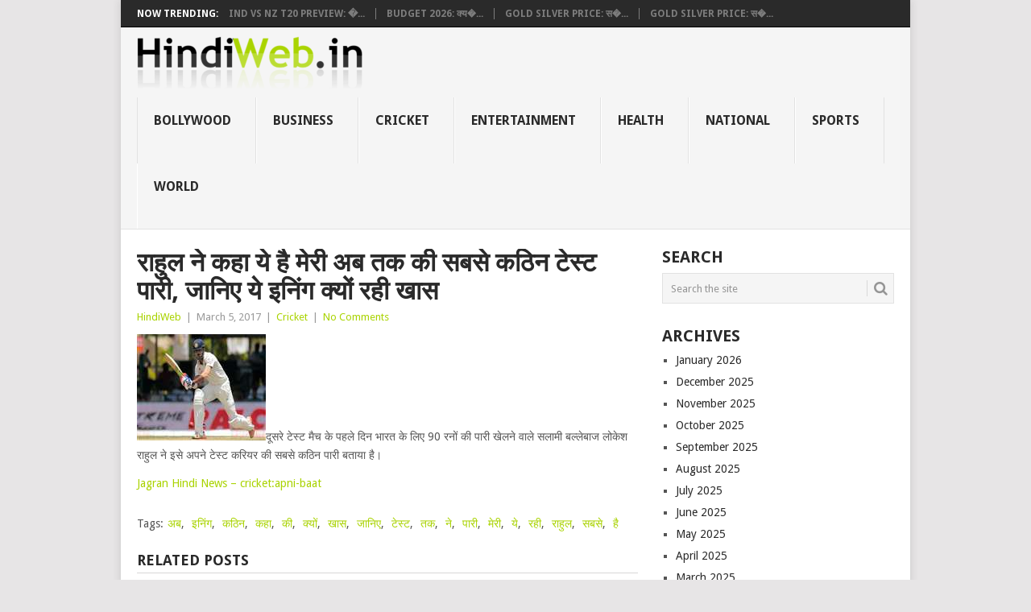

--- FILE ---
content_type: text/html; charset=UTF-8
request_url: http://hindiweb.in/%E0%A4%B0%E0%A4%BE%E0%A4%B9%E0%A5%81%E0%A4%B2-%E0%A4%A8%E0%A5%87-%E0%A4%95%E0%A4%B9%E0%A4%BE-%E0%A4%AF%E0%A5%87-%E0%A4%B9%E0%A5%88-%E0%A4%AE%E0%A5%87%E0%A4%B0%E0%A5%80-%E0%A4%85%E0%A4%AC-%E0%A4%A4/
body_size: 9382
content:
<!DOCTYPE html>
<html lang="en-US" prefix="og: http://ogp.me/ns# fb: http://ogp.me/ns/fb# article: http://ogp.me/ns/article#">
<head>
<meta charset="UTF-8">
<meta name="viewport" content="width=device-width, initial-scale=1">
<link rel="profile" href="http://gmpg.org/xfn/11">
<link rel="pingback" href="http://hindiweb.in/xmlrpc.php">
<title>राहुल ने कहा ये है मेरी अब तक की सबसे कठिन टेस्ट पारी, जानिए ये इनिंग क्यों रही खास | HindiWeb.in</title>

<!-- SEO Ultimate (http://www.seodesignsolutions.com/wordpress-seo/) -->
	<meta property="og:type" content="article" />
	<meta property="og:title" content="राहुल ने कहा ये है मेरी अब तक की सबसे कठिन टेस्ट पारी, जानिए ये इनिंग क्यों रही खास" />
	<meta property="og:url" content="http://hindiweb.in/%e0%a4%b0%e0%a4%be%e0%a4%b9%e0%a5%81%e0%a4%b2-%e0%a4%a8%e0%a5%87-%e0%a4%95%e0%a4%b9%e0%a4%be-%e0%a4%af%e0%a5%87-%e0%a4%b9%e0%a5%88-%e0%a4%ae%e0%a5%87%e0%a4%b0%e0%a5%80-%e0%a4%85%e0%a4%ac-%e0%a4%a4/" />
	<meta property="article:published_time" content="2017-03-05" />
	<meta property="article:modified_time" content="2017-03-05" />
	<meta property="article:author" content="http://hindiweb.in/author/adminnews/" />
	<meta property="article:section" content="Cricket" />
	<meta property="article:tag" content="अब" />
	<meta property="article:tag" content="इनिंग" />
	<meta property="article:tag" content="कठिन" />
	<meta property="article:tag" content="कहा" />
	<meta property="article:tag" content="की" />
	<meta property="article:tag" content="क्यों" />
	<meta property="article:tag" content="खास" />
	<meta property="article:tag" content="जानिए" />
	<meta property="article:tag" content="टेस्ट" />
	<meta property="article:tag" content="तक" />
	<meta property="article:tag" content="ने" />
	<meta property="article:tag" content="पारी" />
	<meta property="article:tag" content="मेरी" />
	<meta property="article:tag" content="ये" />
	<meta property="article:tag" content="रही" />
	<meta property="article:tag" content="राहुल" />
	<meta property="article:tag" content="सबसे" />
	<meta property="article:tag" content="है" />
	<meta property="og:site_name" content="HindiWeb.in" />
	<meta name="twitter:card" content="summary" />
<!-- /SEO Ultimate -->

<link rel='dns-prefetch' href='//fonts.googleapis.com' />
<link rel='dns-prefetch' href='//s.w.org' />
<link rel="alternate" type="application/rss+xml" title="HindiWeb.in &raquo; Feed" href="http://hindiweb.in/feed/" />
<link rel="alternate" type="application/rss+xml" title="HindiWeb.in &raquo; Comments Feed" href="http://hindiweb.in/comments/feed/" />
		<script type="text/javascript">
			window._wpemojiSettings = {"baseUrl":"https:\/\/s.w.org\/images\/core\/emoji\/11\/72x72\/","ext":".png","svgUrl":"https:\/\/s.w.org\/images\/core\/emoji\/11\/svg\/","svgExt":".svg","source":{"concatemoji":"http:\/\/hindiweb.in\/wp-includes\/js\/wp-emoji-release.min.js"}};
			!function(e,a,t){var n,r,o,i=a.createElement("canvas"),p=i.getContext&&i.getContext("2d");function s(e,t){var a=String.fromCharCode;p.clearRect(0,0,i.width,i.height),p.fillText(a.apply(this,e),0,0);e=i.toDataURL();return p.clearRect(0,0,i.width,i.height),p.fillText(a.apply(this,t),0,0),e===i.toDataURL()}function c(e){var t=a.createElement("script");t.src=e,t.defer=t.type="text/javascript",a.getElementsByTagName("head")[0].appendChild(t)}for(o=Array("flag","emoji"),t.supports={everything:!0,everythingExceptFlag:!0},r=0;r<o.length;r++)t.supports[o[r]]=function(e){if(!p||!p.fillText)return!1;switch(p.textBaseline="top",p.font="600 32px Arial",e){case"flag":return s([55356,56826,55356,56819],[55356,56826,8203,55356,56819])?!1:!s([55356,57332,56128,56423,56128,56418,56128,56421,56128,56430,56128,56423,56128,56447],[55356,57332,8203,56128,56423,8203,56128,56418,8203,56128,56421,8203,56128,56430,8203,56128,56423,8203,56128,56447]);case"emoji":return!s([55358,56760,9792,65039],[55358,56760,8203,9792,65039])}return!1}(o[r]),t.supports.everything=t.supports.everything&&t.supports[o[r]],"flag"!==o[r]&&(t.supports.everythingExceptFlag=t.supports.everythingExceptFlag&&t.supports[o[r]]);t.supports.everythingExceptFlag=t.supports.everythingExceptFlag&&!t.supports.flag,t.DOMReady=!1,t.readyCallback=function(){t.DOMReady=!0},t.supports.everything||(n=function(){t.readyCallback()},a.addEventListener?(a.addEventListener("DOMContentLoaded",n,!1),e.addEventListener("load",n,!1)):(e.attachEvent("onload",n),a.attachEvent("onreadystatechange",function(){"complete"===a.readyState&&t.readyCallback()})),(n=t.source||{}).concatemoji?c(n.concatemoji):n.wpemoji&&n.twemoji&&(c(n.twemoji),c(n.wpemoji)))}(window,document,window._wpemojiSettings);
		</script>
		<style type="text/css">
img.wp-smiley,
img.emoji {
	display: inline !important;
	border: none !important;
	box-shadow: none !important;
	height: 1em !important;
	width: 1em !important;
	margin: 0 .07em !important;
	vertical-align: -0.1em !important;
	background: none !important;
	padding: 0 !important;
}
</style>
<link rel='stylesheet' id='imagefetcher-welcome-css'  href='http://hindiweb.in/wp-content/plugins/jaw-imagefetcher//assets/css/welcome.css' type='text/css' media='all' />
<link rel='stylesheet' id='dashicons-css'  href='http://hindiweb.in/wp-includes/css/dashicons.min.css' type='text/css' media='all' />
<link rel='stylesheet' id='wunderground-css'  href='http://hindiweb.in/wp-content/plugins/wunderground/assets/css/wunderground.css' type='text/css' media='all' />
<link rel='stylesheet' id='point-style-css'  href='http://hindiweb.in/wp-content/themes/point/style.css' type='text/css' media='all' />
<style id='point-style-inline-css' type='text/css'>

		a:hover, .menu .current-menu-item > a, .menu .current-menu-item, .current-menu-ancestor > a.sf-with-ul, .current-menu-ancestor, footer .textwidget a, .single_post a:not(.wp-block-button__link), #commentform a, .copyrights a:hover, a, footer .widget li a:hover, .menu > li:hover > a, .single_post .post-info a, .post-info a, .readMore a, .reply a, .fn a, .carousel a:hover, .single_post .related-posts a:hover, .sidebar.c-4-12 .textwidget a, footer .textwidget a, .sidebar.c-4-12 a:hover, .title a:hover, .trending-articles li a:hover { color: #a9d300; }
		.review-result, .review-total-only { color: #a9d300!important; }
		.nav-previous a, .nav-next a, .sub-menu, #commentform input#submit, .tagcloud a, #tabber ul.tabs li a.selected, .featured-cat, .mts-subscribe input[type='submit'], .pagination a, .widget .wpt_widget_content #tags-tab-content ul li a, .latestPost-review-wrapper, .pagination .dots, .primary-navigation #wpmm-megamenu .wpmm-posts .wpmm-pagination a, #wpmm-megamenu .review-total-only, body .latestPost-review-wrapper, .review-type-circle.wp-review-show-total { background: #a9d300; color: #fff; } .header-button { background: #38B7EE; } #logo a { color: ##555; }
		
		
</style>
<link rel='stylesheet' id='theme-slug-fonts-css'  href='//fonts.googleapis.com/css?family=Droid+Sans%3A400%2C700&#038;subset=latin-ext' type='text/css' media='all' />
<link rel='stylesheet' id='wp_review-style-css'  href='http://hindiweb.in/wp-content/plugins/wp-review/public/css/wp-review.css' type='text/css' media='all' />
<script type='text/javascript' src='http://hindiweb.in/wp-includes/js/jquery/jquery.js'></script>
<script type='text/javascript' src='http://hindiweb.in/wp-includes/js/jquery/jquery-migrate.min.js'></script>
<script type='text/javascript' src='http://hindiweb.in/wp-includes/js/jquery/ui/core.min.js'></script>
<script type='text/javascript' src='http://hindiweb.in/wp-includes/js/jquery/ui/widget.min.js'></script>
<script type='text/javascript' src='http://hindiweb.in/wp-includes/js/jquery/ui/position.min.js'></script>
<script type='text/javascript' src='http://hindiweb.in/wp-includes/js/jquery/ui/menu.min.js'></script>
<script type='text/javascript' src='http://hindiweb.in/wp-includes/js/wp-a11y.min.js'></script>
<script type='text/javascript'>
/* <![CDATA[ */
var uiAutocompleteL10n = {"noResults":"No results found.","oneResult":"1 result found. Use up and down arrow keys to navigate.","manyResults":"%d results found. Use up and down arrow keys to navigate.","itemSelected":"Item selected."};
/* ]]> */
</script>
<script type='text/javascript' src='http://hindiweb.in/wp-includes/js/jquery/ui/autocomplete.min.js'></script>
<script type='text/javascript'>
/* <![CDATA[ */
var WuWidget = {"apiKey":"3ffab52910ec1a0e","_wpnonce":"67f44607cf","ajaxurl":"http:\/\/hindiweb.in\/wp-admin\/admin-ajax.php","is_admin":"","subdomain":"www"};
var WuWidget = {"apiKey":"3ffab52910ec1a0e","_wpnonce":"67f44607cf","ajaxurl":"http:\/\/hindiweb.in\/wp-admin\/admin-ajax.php","is_admin":"","subdomain":"www"};
/* ]]> */
</script>
<script type='text/javascript' src='http://hindiweb.in/wp-content/plugins/wunderground/assets/js/widget.min.js'></script>
<script type='text/javascript' src='http://hindiweb.in/wp-content/themes/point/js/customscripts.js'></script>
<link rel='https://api.w.org/' href='http://hindiweb.in/wp-json/' />
<link rel="EditURI" type="application/rsd+xml" title="RSD" href="http://hindiweb.in/xmlrpc.php?rsd" />
<link rel="wlwmanifest" type="application/wlwmanifest+xml" href="http://hindiweb.in/wp-includes/wlwmanifest.xml" /> 
<link rel='prev' title='कंसास के गवर्नर ने श्रीनिवास की मौत पर जताया दुख, भारतीय समुदाय को बताया अहम' href='http://hindiweb.in/%e0%a4%95%e0%a4%82%e0%a4%b8%e0%a4%be%e0%a4%b8-%e0%a4%95%e0%a5%87-%e0%a4%97%e0%a4%b5%e0%a4%b0%e0%a5%8d%e0%a4%a8%e0%a4%b0-%e0%a4%a8%e0%a5%87-%e0%a4%b6%e0%a5%8d%e0%a4%b0%e0%a5%80%e0%a4%a8%e0%a4%bf/' />
<link rel='next' title='बॉडीगार्ड से हेरा फेरी तक, साउथ की इन फिल्मों का रीमेक हैं ये बॉलीवुड मूवीज' href='http://hindiweb.in/%e0%a4%ac%e0%a5%89%e0%a4%a1%e0%a5%80%e0%a4%97%e0%a4%be%e0%a4%b0%e0%a5%8d%e0%a4%a1-%e0%a4%b8%e0%a5%87-%e0%a4%b9%e0%a5%87%e0%a4%b0%e0%a4%be-%e0%a4%ab%e0%a5%87%e0%a4%b0%e0%a5%80-%e0%a4%a4%e0%a4%95/' />
<meta name="generator" content="WordPress 4.9.28" />
<link rel="canonical" href="http://hindiweb.in/%e0%a4%b0%e0%a4%be%e0%a4%b9%e0%a5%81%e0%a4%b2-%e0%a4%a8%e0%a5%87-%e0%a4%95%e0%a4%b9%e0%a4%be-%e0%a4%af%e0%a5%87-%e0%a4%b9%e0%a5%88-%e0%a4%ae%e0%a5%87%e0%a4%b0%e0%a5%80-%e0%a4%85%e0%a4%ac-%e0%a4%a4/" />
<link rel='shortlink' href='http://hindiweb.in/?p=27312' />
<link rel="alternate" type="application/json+oembed" href="http://hindiweb.in/wp-json/oembed/1.0/embed?url=http%3A%2F%2Fhindiweb.in%2F%25e0%25a4%25b0%25e0%25a4%25be%25e0%25a4%25b9%25e0%25a5%2581%25e0%25a4%25b2-%25e0%25a4%25a8%25e0%25a5%2587-%25e0%25a4%2595%25e0%25a4%25b9%25e0%25a4%25be-%25e0%25a4%25af%25e0%25a5%2587-%25e0%25a4%25b9%25e0%25a5%2588-%25e0%25a4%25ae%25e0%25a5%2587%25e0%25a4%25b0%25e0%25a5%2580-%25e0%25a4%2585%25e0%25a4%25ac-%25e0%25a4%25a4%2F" />
<link rel="alternate" type="text/xml+oembed" href="http://hindiweb.in/wp-json/oembed/1.0/embed?url=http%3A%2F%2Fhindiweb.in%2F%25e0%25a4%25b0%25e0%25a4%25be%25e0%25a4%25b9%25e0%25a5%2581%25e0%25a4%25b2-%25e0%25a4%25a8%25e0%25a5%2587-%25e0%25a4%2595%25e0%25a4%25b9%25e0%25a4%25be-%25e0%25a4%25af%25e0%25a5%2587-%25e0%25a4%25b9%25e0%25a5%2588-%25e0%25a4%25ae%25e0%25a5%2587%25e0%25a4%25b0%25e0%25a5%2580-%25e0%25a4%2585%25e0%25a4%25ac-%25e0%25a4%25a4%2F&#038;format=xml" />
		<style type="text/css">
							.site-title a,
				.site-description {
					color: #2a2a2a;
				}
						</style>
		<style type="text/css" id="custom-background-css">
body.custom-background { background-color: ##e7e5e6; }
</style>
</head>

<body id="blog" class="post-template-default single single-post postid-27312 single-format-standard custom-background ">

<div class="main-container clear">

				<div class="trending-articles">
				<ul>
					<li class="firstlink">Now Trending:</li>
													<li class="trendingPost">
									<a href="http://hindiweb.in/ind-vs-nz-t20-preview-%e0%a4%b5%e0%a4%bf%e0%a4%b6%e0%a5%8d%e0%a4%b5-%e0%a4%95%e0%a4%aa-%e0%a4%b8%e0%a5%87-%e0%a4%aa%e0%a4%b9%e0%a4%b2%e0%a5%87-%e0%a4%85%e0%a4%82%e0%a4%a4%e0%a4%bf%e0%a4%ae-%e0%a4%af/" title="IND vs NZ T20 Preview: विश्व कप से पहले अंतिम योजनाओं को परखेगी भारतीय टीम, न्यूजीलैंड के साथ पांचवां टी20 आज" rel="bookmark">IND vs NZ T20 Preview: �...</a>
								</li>
																<li class="trendingPost">
									<a href="http://hindiweb.in/budget-2026-%e0%a4%95%e0%a5%8d%e0%a4%af%e0%a5%8b%e0%a4%82-%e0%a4%96%e0%a4%a4%e0%a5%8d%e0%a4%ae-%e0%a4%95%e0%a5%80-%e0%a4%97%e0%a4%88-%e0%a4%b0%e0%a5%87%e0%a4%b2-%e0%a4%ac%e0%a4%9c%e0%a4%9f-%e0%a4%85/" title="Budget 2026: क्यों खत्म की गई रेल बजट अलग से पेश करने की 92 साल पुरानी परंपरा? कभी आम बजट से अधिक था राजस्व" rel="bookmark">Budget 2026: क्य�...</a>
								</li>
																<li class="trendingPost">
									<a href="http://hindiweb.in/gold-silver-price-%e0%a4%b8%e0%a4%b0%e0%a5%8d%e0%a4%b0%e0%a4%be%e0%a4%ab%e0%a4%be-%e0%a4%ac%e0%a4%be%e0%a4%9c%e0%a4%be%e0%a4%b0-%e0%a4%ae%e0%a5%87%e0%a4%82-%e0%a4%b9%e0%a4%be%e0%a4%b9%e0%a4%be/" title="Gold Silver Price: सर्राफा बाजार में हाहाकार; चांदी एक दिन में ही ₹1 लाख गिरी, सोना ₹33000 रुपये कमजोर हुआ" rel="bookmark">Gold Silver Price: स�...</a>
								</li>
																<li class="trendingPost">
									<a href="http://hindiweb.in/gold-silver-price-%e0%a4%b8%e0%a4%b0%e0%a5%8d%e0%a4%b0%e0%a4%be%e0%a4%ab%e0%a4%be-%e0%a4%ac%e0%a4%be%e0%a4%9c%e0%a4%be%e0%a4%b0-%e0%a4%ae%e0%a5%87%e0%a4%82-%e0%a4%b9%e0%a4%be%e0%a4%b9%e0%a4%be/" title="Gold Silver Price: सर्राफा बाजार में हाहाकार; चांदी एक दिन में ही ₹1 लाख गिरी, सोना ₹33000 रुपये कमजोर हुआ" rel="bookmark">Gold Silver Price: स�...</a>
								</li>
												</ul>
			</div>
					<header id="masthead" class="site-header" role="banner">
			<div class="site-branding">
															<h2 id="logo" class="image-logo" itemprop="headline">
							<a href="http://hindiweb.in"><img src="http://hindiweb.in/wp-content/uploads/2015/01/Hindi-Web-India-Logo.png" alt="HindiWeb.in"></a>
						</h2><!-- END #logo -->
									
				<a href="#" id="pull" class="toggle-mobile-menu">Menu</a>
				<div class="primary-navigation">
					<nav id="navigation" class="mobile-menu-wrapper" role="navigation">
													<ul class="menu clearfix">
									<li class="cat-item cat-item-8"><a href="http://hindiweb.in/bollywood/" >Bollywood</a>
</li>
	<li class="cat-item cat-item-4"><a href="http://hindiweb.in/business/" >Business</a>
</li>
	<li class="cat-item cat-item-7"><a href="http://hindiweb.in/cricket/" >Cricket</a>
</li>
	<li class="cat-item cat-item-6"><a href="http://hindiweb.in/entertainment/" >Entertainment</a>
</li>
	<li class="cat-item cat-item-4435"><a href="http://hindiweb.in/health/" >Health</a>
</li>
	<li class="cat-item cat-item-3"><a href="http://hindiweb.in/national/" >National</a>
</li>
	<li class="cat-item cat-item-5"><a href="http://hindiweb.in/sports/" >Sports</a>
</li>
	<li class="cat-item cat-item-2"><a href="http://hindiweb.in/world/" >World</a>
</li>
							</ul>
											</nav><!-- #navigation -->
				</div><!-- .primary-navigation -->
			</div><!-- .site-branding -->
		</header><!-- #masthead -->

		<div id="page" class="single clear">
	<div class="content">
		<!-- Start Article -->
		<article class="article">
							<div id="post-27312" class="post post-27312 type-post status-publish format-standard hentry category-cricket tag-595 tag-25187 tag-12667 tag-1379 tag-430 tag-1652 tag-1537 tag-511 tag-558 tag-549 tag-465 tag-1408 tag-2484 tag-704 tag-798 tag-3459 tag-1143 tag-426">
					<div class="single_post">
													<header>
																	<h1 class="title single-title">राहुल ने कहा ये है मेरी अब तक की सबसे कठिन टेस्ट पारी, जानिए ये इनिंग क्यों रही खास</h1>
																									<div class="post-info"><span class="theauthor"><a href="http://hindiweb.in/author/adminnews/" title="Posts by HindiWeb" rel="author">HindiWeb</a></span> | <span class="thetime">March 5, 2017</span> | <span class="thecategory"><a href="http://hindiweb.in/cricket/" rel="category tag">Cricket</a></span> | <span class="thecomment"><a href="http://hindiweb.in/%e0%a4%b0%e0%a4%be%e0%a4%b9%e0%a5%81%e0%a4%b2-%e0%a4%a8%e0%a5%87-%e0%a4%95%e0%a4%b9%e0%a4%be-%e0%a4%af%e0%a5%87-%e0%a4%b9%e0%a5%88-%e0%a4%ae%e0%a5%87%e0%a4%b0%e0%a5%80-%e0%a4%85%e0%a4%ac-%e0%a4%a4/#respond">No Comments</a></span></div>
															</header>
												<!-- Start Content -->
						<div class="post-single-content box mark-links">
							<p><img src=http://images.jagran.com/images/05_03_2017-lokesh-rahul_toughest_test_inning_banglore_australia_test_s.jpg>दूसरे टेस्ट मैच के पहले दिन भारत के लिए 90 रनों की पारी खेलने वाले सलामी बल्लेबाज लोकेश राहुल ने इसे अपने टेस्ट करियर की सबसे कठिन पारी बताया है।</p>
<p><a target="_blank" rel="nofollow" href="http://www.jagran.com/cricket/apni-baat-lokesh-rahul-said-banglurus-first-inning-is-the-toughest-inning-of-his-carrier-against-australia-15633662.html">Jagran Hindi News &#8211; cricket:apni-baat</a></p>

<script type="text/javascript">
jQuery(document).ready(function($) {
	$.post('http://hindiweb.in/wp-admin/admin-ajax.php', {action: 'wpt_view_count', id: '27312'});
});
</script>								<!-- Start Tags -->
								<div class="tags"><span class="tagtext">Tags:</span><a href="http://hindiweb.in/tag/%e0%a4%85%e0%a4%ac/" rel="tag">अब</a>, <a href="http://hindiweb.in/tag/%e0%a4%87%e0%a4%a8%e0%a4%bf%e0%a4%82%e0%a4%97/" rel="tag">इनिंग</a>, <a href="http://hindiweb.in/tag/%e0%a4%95%e0%a4%a0%e0%a4%bf%e0%a4%a8/" rel="tag">कठिन</a>, <a href="http://hindiweb.in/tag/%e0%a4%95%e0%a4%b9%e0%a4%be/" rel="tag">कहा</a>, <a href="http://hindiweb.in/tag/%e0%a4%95%e0%a5%80/" rel="tag">की</a>, <a href="http://hindiweb.in/tag/%e0%a4%95%e0%a5%8d%e0%a4%af%e0%a5%8b%e0%a4%82/" rel="tag">क्यों</a>, <a href="http://hindiweb.in/tag/%e0%a4%96%e0%a4%be%e0%a4%b8/" rel="tag">खास</a>, <a href="http://hindiweb.in/tag/%e0%a4%9c%e0%a4%be%e0%a4%a8%e0%a4%bf%e0%a4%8f/" rel="tag">जानिए</a>, <a href="http://hindiweb.in/tag/%e0%a4%9f%e0%a5%87%e0%a4%b8%e0%a5%8d%e0%a4%9f/" rel="tag">टेस्ट</a>, <a href="http://hindiweb.in/tag/%e0%a4%a4%e0%a4%95/" rel="tag">तक</a>, <a href="http://hindiweb.in/tag/%e0%a4%a8%e0%a5%87/" rel="tag">ने</a>, <a href="http://hindiweb.in/tag/%e0%a4%aa%e0%a4%be%e0%a4%b0%e0%a5%80/" rel="tag">पारी</a>, <a href="http://hindiweb.in/tag/%e0%a4%ae%e0%a5%87%e0%a4%b0%e0%a5%80/" rel="tag">मेरी</a>, <a href="http://hindiweb.in/tag/%e0%a4%af%e0%a5%87/" rel="tag">ये</a>, <a href="http://hindiweb.in/tag/%e0%a4%b0%e0%a4%b9%e0%a5%80/" rel="tag">रही</a>, <a href="http://hindiweb.in/tag/%e0%a4%b0%e0%a4%be%e0%a4%b9%e0%a5%81%e0%a4%b2/" rel="tag">राहुल</a>, <a href="http://hindiweb.in/tag/%e0%a4%b8%e0%a4%ac%e0%a4%b8%e0%a5%87/" rel="tag">सबसे</a>, <a href="http://hindiweb.in/tag/%e0%a4%b9%e0%a5%88/" rel="tag">है</a></div>
								<!-- End Tags -->
														</div>
						<!-- End Content -->
						<div class="related-posts"><h3>Related Posts</h3><div class="postauthor-top"><ul>											<li class=" rpexcerpt1 ">
												<a class="relatedthumb" href="http://hindiweb.in/%e0%a4%ae%e0%a4%b9%e0%a4%bf%e0%a4%b2%e0%a4%be-%e0%a4%b5%e0%a4%bf%e0%a4%b6%e0%a5%8d%e0%a4%b5-%e0%a4%95%e0%a4%aa-%e0%a4%9c%e0%a5%80%e0%a4%a4%e0%a4%be-%e0%a4%a4%e0%a5%8b-%e0%a4%ae%e0%a4%b9%e0%a4%bf/" rel="bookmark" title="महिला विश्व कप जीता तो महिला क्रिकेट में आएगी जबरदस्त क्रांति : मिताली राज">
													<span class="rthumb">
																													<img src="http://hindiweb.in/wp-content/themes/point/images/smallthumb.png" alt="महिला विश्व कप जीता तो महिला क्रिकेट में आएगी जबरदस्त क्रांति : मिताली राज" class="wp-post-image" />
																											</span>
													<span>
														महिला विश्व कप जीता तो महिला क्रिकेट में आएगी जबरदस्त क्रांति : मिताली राज													</span>
												</a>
												<div class="meta">
													<a href="http://hindiweb.in/%e0%a4%ae%e0%a4%b9%e0%a4%bf%e0%a4%b2%e0%a4%be-%e0%a4%b5%e0%a4%bf%e0%a4%b6%e0%a5%8d%e0%a4%b5-%e0%a4%95%e0%a4%aa-%e0%a4%9c%e0%a5%80%e0%a4%a4%e0%a4%be-%e0%a4%a4%e0%a5%8b-%e0%a4%ae%e0%a4%b9%e0%a4%bf/#respond" rel="nofollow">No Comments</a> | <span class="thetime">Jul 22, 2017</span>
												</div> <!--end .entry-meta-->
											</li>
																						<li class=" rpexcerpt2 last">
												<a class="relatedthumb" href="http://hindiweb.in/%e0%a4%9a%e0%a4%b2-%e0%a4%b0%e0%a4%b9%e0%a5%80-%e0%a4%a5%e0%a5%80-%e0%a4%b8%e0%a4%82%e0%a4%a8%e0%a5%8d%e0%a4%af%e0%a4%be%e0%a4%b8-%e0%a4%95%e0%a5%80-%e0%a4%ac%e0%a4%be%e0%a4%a4-%e0%a4%ae%e0%a4%bf/" rel="bookmark" title="चल रही थी संन्यास की बात, मिसबाह ने 6 गेंदों पर लगा दिए 6 छक्के">
													<span class="rthumb">
																													<img src="http://hindiweb.in/wp-content/themes/point/images/smallthumb.png" alt="चल रही थी संन्यास की बात, मिसबाह ने 6 गेंदों पर लगा दिए 6 छक्के" class="wp-post-image" />
																											</span>
													<span>
														चल रही थी संन्यास की बात, मिसबाह ने 6 गेंदों पर लगा दिए 6 छक्के													</span>
												</a>
												<div class="meta">
													<a href="http://hindiweb.in/%e0%a4%9a%e0%a4%b2-%e0%a4%b0%e0%a4%b9%e0%a5%80-%e0%a4%a5%e0%a5%80-%e0%a4%b8%e0%a4%82%e0%a4%a8%e0%a5%8d%e0%a4%af%e0%a4%be%e0%a4%b8-%e0%a4%95%e0%a5%80-%e0%a4%ac%e0%a4%be%e0%a4%a4-%e0%a4%ae%e0%a4%bf/#respond" rel="nofollow">No Comments</a> | <span class="thetime">Mar 9, 2017</span>
												</div> <!--end .entry-meta-->
											</li>
																						<li class=" rpexcerpt3 ">
												<a class="relatedthumb" href="http://hindiweb.in/%e0%a4%95%e0%a5%87%e0%a4%8f%e0%a4%b2-%e0%a4%b0%e0%a4%be%e0%a4%b9%e0%a5%81%e0%a4%b2-%e0%a4%a8%e0%a5%87-%e0%a4%b2%e0%a4%bf%e0%a4%af%e0%a4%be-%e0%a4%89%e0%a4%b8-%e0%a4%ad%e0%a4%be%e0%a4%b0%e0%a4%a4/" rel="bookmark" title="केएल राहुल ने लिया उस भारतीय का नाम जो तोड़ सकता है युवराज सिंह का रिकॉर्ड">
													<span class="rthumb">
																													<img src="http://hindiweb.in/wp-content/themes/point/images/smallthumb.png" alt="केएल राहुल ने लिया उस भारतीय का नाम जो तोड़ सकता है युवराज सिंह का रिकॉर्ड" class="wp-post-image" />
																											</span>
													<span>
														केएल राहुल ने लिया उस भारतीय का नाम जो तोड़ सकता है युवराज सिंह का रिकॉर्ड													</span>
												</a>
												<div class="meta">
													<a href="http://hindiweb.in/%e0%a4%95%e0%a5%87%e0%a4%8f%e0%a4%b2-%e0%a4%b0%e0%a4%be%e0%a4%b9%e0%a5%81%e0%a4%b2-%e0%a4%a8%e0%a5%87-%e0%a4%b2%e0%a4%bf%e0%a4%af%e0%a4%be-%e0%a4%89%e0%a4%b8-%e0%a4%ad%e0%a4%be%e0%a4%b0%e0%a4%a4/#respond" rel="nofollow">No Comments</a> | <span class="thetime">May 11, 2020</span>
												</div> <!--end .entry-meta-->
											</li>
																						<li class="last rpexcerpt4 last">
												<a class="relatedthumb" href="http://hindiweb.in/%e0%a4%a8%e0%a5%8d%e0%a4%af%e0%a5%82%e0%a4%9c%e0%a5%80%e0%a4%b2%e0%a5%88%e0%a4%82%e0%a4%a1-%e0%a4%95%e0%a5%87-%e0%a4%95%e0%a4%aa%e0%a5%8d%e0%a4%a4%e0%a4%be%e0%a4%a8-%e0%a4%ac%e0%a5%8b%e0%a4%b2/" rel="bookmark" title="न्यूजीलैंड के कप्तान बोले, सारी जानकारी लेने के बाद ही तय करूंगा IPL में खेलना है या नहीं">
													<span class="rthumb">
																													<img src="http://hindiweb.in/wp-content/themes/point/images/smallthumb.png" alt="न्यूजीलैंड के कप्तान बोले, सारी जानकारी लेने के बाद ही तय करूंगा IPL में खेलना है या नहीं" class="wp-post-image" />
																											</span>
													<span>
														न्यूजीलैंड के कप्तान बोले, सारी जानकारी लेने के बाद ही तय करूंगा IPL में खेलना है या नहीं													</span>
												</a>
												<div class="meta">
													<a href="http://hindiweb.in/%e0%a4%a8%e0%a5%8d%e0%a4%af%e0%a5%82%e0%a4%9c%e0%a5%80%e0%a4%b2%e0%a5%88%e0%a4%82%e0%a4%a1-%e0%a4%95%e0%a5%87-%e0%a4%95%e0%a4%aa%e0%a5%8d%e0%a4%a4%e0%a4%be%e0%a4%a8-%e0%a4%ac%e0%a5%8b%e0%a4%b2/#respond" rel="nofollow">No Comments</a> | <span class="thetime">Jul 22, 2020</span>
												</div> <!--end .entry-meta-->
											</li>
											</ul></div></div>					</div>
				</div>
				
<!-- You can start editing here. -->
				</article>
		
	<aside class="sidebar c-4-12">
		<div id="sidebars" class="sidebar">
			<div class="sidebar_list">
									<div id="sidebar-search" class="widget">
						<h3>Search</h3>
						<div class="widget-wrap">
							<form method="get" id="searchform" class="search-form" action="http://hindiweb.in" _lpchecked="1">
	<fieldset>
		<input type="text" name="s" id="s" value="Search the site" onblur="if (this.value == '') {this.value = 'Search the site';}" onfocus="if (this.value == 'Search the site') {this.value = '';}" >
		<button id="search-image" class="sbutton" type="submit" value="">
			<i class="point-icon icon-search"></i>
		</button>
	</fieldset>
</form>
						</div>
					</div>
					<div id="sidebar-archives" class="widget">
						<h3>Archives</h3>
						<div class="widget-wrap">
							<ul>
									<li><a href='http://hindiweb.in/2026/01/'>January 2026</a></li>
	<li><a href='http://hindiweb.in/2025/12/'>December 2025</a></li>
	<li><a href='http://hindiweb.in/2025/11/'>November 2025</a></li>
	<li><a href='http://hindiweb.in/2025/10/'>October 2025</a></li>
	<li><a href='http://hindiweb.in/2025/09/'>September 2025</a></li>
	<li><a href='http://hindiweb.in/2025/08/'>August 2025</a></li>
	<li><a href='http://hindiweb.in/2025/07/'>July 2025</a></li>
	<li><a href='http://hindiweb.in/2025/06/'>June 2025</a></li>
	<li><a href='http://hindiweb.in/2025/05/'>May 2025</a></li>
	<li><a href='http://hindiweb.in/2025/04/'>April 2025</a></li>
	<li><a href='http://hindiweb.in/2025/03/'>March 2025</a></li>
	<li><a href='http://hindiweb.in/2025/02/'>February 2025</a></li>
	<li><a href='http://hindiweb.in/2025/01/'>January 2025</a></li>
	<li><a href='http://hindiweb.in/2024/12/'>December 2024</a></li>
	<li><a href='http://hindiweb.in/2024/11/'>November 2024</a></li>
	<li><a href='http://hindiweb.in/2024/10/'>October 2024</a></li>
	<li><a href='http://hindiweb.in/2024/09/'>September 2024</a></li>
	<li><a href='http://hindiweb.in/2024/08/'>August 2024</a></li>
	<li><a href='http://hindiweb.in/2024/07/'>July 2024</a></li>
	<li><a href='http://hindiweb.in/2024/06/'>June 2024</a></li>
	<li><a href='http://hindiweb.in/2024/05/'>May 2024</a></li>
	<li><a href='http://hindiweb.in/2024/04/'>April 2024</a></li>
	<li><a href='http://hindiweb.in/2024/03/'>March 2024</a></li>
	<li><a href='http://hindiweb.in/2024/02/'>February 2024</a></li>
	<li><a href='http://hindiweb.in/2024/01/'>January 2024</a></li>
	<li><a href='http://hindiweb.in/2023/12/'>December 2023</a></li>
	<li><a href='http://hindiweb.in/2023/11/'>November 2023</a></li>
	<li><a href='http://hindiweb.in/2023/10/'>October 2023</a></li>
	<li><a href='http://hindiweb.in/2023/09/'>September 2023</a></li>
	<li><a href='http://hindiweb.in/2023/08/'>August 2023</a></li>
	<li><a href='http://hindiweb.in/2023/07/'>July 2023</a></li>
	<li><a href='http://hindiweb.in/2023/06/'>June 2023</a></li>
	<li><a href='http://hindiweb.in/2023/05/'>May 2023</a></li>
	<li><a href='http://hindiweb.in/2023/04/'>April 2023</a></li>
	<li><a href='http://hindiweb.in/2023/03/'>March 2023</a></li>
	<li><a href='http://hindiweb.in/2023/02/'>February 2023</a></li>
	<li><a href='http://hindiweb.in/2023/01/'>January 2023</a></li>
	<li><a href='http://hindiweb.in/2022/12/'>December 2022</a></li>
	<li><a href='http://hindiweb.in/2022/11/'>November 2022</a></li>
	<li><a href='http://hindiweb.in/2022/10/'>October 2022</a></li>
	<li><a href='http://hindiweb.in/2022/09/'>September 2022</a></li>
	<li><a href='http://hindiweb.in/2022/08/'>August 2022</a></li>
	<li><a href='http://hindiweb.in/2022/07/'>July 2022</a></li>
	<li><a href='http://hindiweb.in/2022/06/'>June 2022</a></li>
	<li><a href='http://hindiweb.in/2022/05/'>May 2022</a></li>
	<li><a href='http://hindiweb.in/2022/04/'>April 2022</a></li>
	<li><a href='http://hindiweb.in/2022/03/'>March 2022</a></li>
	<li><a href='http://hindiweb.in/2022/02/'>February 2022</a></li>
	<li><a href='http://hindiweb.in/2022/01/'>January 2022</a></li>
	<li><a href='http://hindiweb.in/2021/12/'>December 2021</a></li>
	<li><a href='http://hindiweb.in/2021/11/'>November 2021</a></li>
	<li><a href='http://hindiweb.in/2021/10/'>October 2021</a></li>
	<li><a href='http://hindiweb.in/2021/09/'>September 2021</a></li>
	<li><a href='http://hindiweb.in/2021/08/'>August 2021</a></li>
	<li><a href='http://hindiweb.in/2021/07/'>July 2021</a></li>
	<li><a href='http://hindiweb.in/2021/06/'>June 2021</a></li>
	<li><a href='http://hindiweb.in/2021/05/'>May 2021</a></li>
	<li><a href='http://hindiweb.in/2021/04/'>April 2021</a></li>
	<li><a href='http://hindiweb.in/2021/03/'>March 2021</a></li>
	<li><a href='http://hindiweb.in/2021/02/'>February 2021</a></li>
	<li><a href='http://hindiweb.in/2021/01/'>January 2021</a></li>
	<li><a href='http://hindiweb.in/2020/12/'>December 2020</a></li>
	<li><a href='http://hindiweb.in/2020/11/'>November 2020</a></li>
	<li><a href='http://hindiweb.in/2020/10/'>October 2020</a></li>
	<li><a href='http://hindiweb.in/2020/09/'>September 2020</a></li>
	<li><a href='http://hindiweb.in/2020/08/'>August 2020</a></li>
	<li><a href='http://hindiweb.in/2020/07/'>July 2020</a></li>
	<li><a href='http://hindiweb.in/2020/06/'>June 2020</a></li>
	<li><a href='http://hindiweb.in/2020/05/'>May 2020</a></li>
	<li><a href='http://hindiweb.in/2020/04/'>April 2020</a></li>
	<li><a href='http://hindiweb.in/2020/03/'>March 2020</a></li>
	<li><a href='http://hindiweb.in/2020/02/'>February 2020</a></li>
	<li><a href='http://hindiweb.in/2020/01/'>January 2020</a></li>
	<li><a href='http://hindiweb.in/2019/12/'>December 2019</a></li>
	<li><a href='http://hindiweb.in/2019/11/'>November 2019</a></li>
	<li><a href='http://hindiweb.in/2019/10/'>October 2019</a></li>
	<li><a href='http://hindiweb.in/2019/09/'>September 2019</a></li>
	<li><a href='http://hindiweb.in/2019/08/'>August 2019</a></li>
	<li><a href='http://hindiweb.in/2019/07/'>July 2019</a></li>
	<li><a href='http://hindiweb.in/2019/06/'>June 2019</a></li>
	<li><a href='http://hindiweb.in/2019/05/'>May 2019</a></li>
	<li><a href='http://hindiweb.in/2019/04/'>April 2019</a></li>
	<li><a href='http://hindiweb.in/2019/03/'>March 2019</a></li>
	<li><a href='http://hindiweb.in/2019/02/'>February 2019</a></li>
	<li><a href='http://hindiweb.in/2019/01/'>January 2019</a></li>
	<li><a href='http://hindiweb.in/2018/12/'>December 2018</a></li>
	<li><a href='http://hindiweb.in/2018/11/'>November 2018</a></li>
	<li><a href='http://hindiweb.in/2018/10/'>October 2018</a></li>
	<li><a href='http://hindiweb.in/2018/09/'>September 2018</a></li>
	<li><a href='http://hindiweb.in/2018/08/'>August 2018</a></li>
	<li><a href='http://hindiweb.in/2018/07/'>July 2018</a></li>
	<li><a href='http://hindiweb.in/2018/06/'>June 2018</a></li>
	<li><a href='http://hindiweb.in/2018/05/'>May 2018</a></li>
	<li><a href='http://hindiweb.in/2018/04/'>April 2018</a></li>
	<li><a href='http://hindiweb.in/2018/03/'>March 2018</a></li>
	<li><a href='http://hindiweb.in/2018/02/'>February 2018</a></li>
	<li><a href='http://hindiweb.in/2018/01/'>January 2018</a></li>
	<li><a href='http://hindiweb.in/2017/12/'>December 2017</a></li>
	<li><a href='http://hindiweb.in/2017/11/'>November 2017</a></li>
	<li><a href='http://hindiweb.in/2017/10/'>October 2017</a></li>
	<li><a href='http://hindiweb.in/2017/09/'>September 2017</a></li>
	<li><a href='http://hindiweb.in/2017/08/'>August 2017</a></li>
	<li><a href='http://hindiweb.in/2017/07/'>July 2017</a></li>
	<li><a href='http://hindiweb.in/2017/06/'>June 2017</a></li>
	<li><a href='http://hindiweb.in/2017/05/'>May 2017</a></li>
	<li><a href='http://hindiweb.in/2017/04/'>April 2017</a></li>
	<li><a href='http://hindiweb.in/2017/03/'>March 2017</a></li>
	<li><a href='http://hindiweb.in/2017/02/'>February 2017</a></li>
	<li><a href='http://hindiweb.in/2017/01/'>January 2017</a></li>
	<li><a href='http://hindiweb.in/2016/12/'>December 2016</a></li>
	<li><a href='http://hindiweb.in/2016/11/'>November 2016</a></li>
	<li><a href='http://hindiweb.in/2016/10/'>October 2016</a></li>
	<li><a href='http://hindiweb.in/2016/09/'>September 2016</a></li>
	<li><a href='http://hindiweb.in/2016/08/'>August 2016</a></li>
	<li><a href='http://hindiweb.in/2016/07/'>July 2016</a></li>
	<li><a href='http://hindiweb.in/2016/06/'>June 2016</a></li>
	<li><a href='http://hindiweb.in/2016/05/'>May 2016</a></li>
	<li><a href='http://hindiweb.in/2016/04/'>April 2016</a></li>
	<li><a href='http://hindiweb.in/2016/03/'>March 2016</a></li>
	<li><a href='http://hindiweb.in/2016/02/'>February 2016</a></li>
	<li><a href='http://hindiweb.in/2016/01/'>January 2016</a></li>
	<li><a href='http://hindiweb.in/2015/12/'>December 2015</a></li>
	<li><a href='http://hindiweb.in/2015/11/'>November 2015</a></li>
	<li><a href='http://hindiweb.in/2015/10/'>October 2015</a></li>
	<li><a href='http://hindiweb.in/2015/09/'>September 2015</a></li>
	<li><a href='http://hindiweb.in/2015/08/'>August 2015</a></li>
	<li><a href='http://hindiweb.in/2015/07/'>July 2015</a></li>
	<li><a href='http://hindiweb.in/2015/06/'>June 2015</a></li>
	<li><a href='http://hindiweb.in/2015/05/'>May 2015</a></li>
	<li><a href='http://hindiweb.in/2015/04/'>April 2015</a></li>
	<li><a href='http://hindiweb.in/2015/03/'>March 2015</a></li>
	<li><a href='http://hindiweb.in/2015/02/'>February 2015</a></li>
	<li><a href='http://hindiweb.in/2015/01/'>January 2015</a></li>
							</ul>
						</div>
					</div>
					<div id="sidebar-meta" class="widget">
						<h3>Meta</h3>
						<div class="widget-wrap">
							<ul>
																<li><a href="http://hindiweb.in/wp-login.php">Log in</a></li>
															</ul>
						</div>
					</div>
							</div>
		</div><!--sidebars-->
	</aside>
		</div><!-- .content -->
</div><!-- #page -->

	<footer>
					<div class="carousel">
				<h3 class="frontTitle">
					<div class="latest">
						8					</div>
				</h3>
									<div class="excerpt">
						<a href="http://hindiweb.in/ind-vs-nz-t20-preview-%e0%a4%b5%e0%a4%bf%e0%a4%b6%e0%a5%8d%e0%a4%b5-%e0%a4%95%e0%a4%aa-%e0%a4%b8%e0%a5%87-%e0%a4%aa%e0%a4%b9%e0%a4%b2%e0%a5%87-%e0%a4%85%e0%a4%82%e0%a4%a4%e0%a4%bf%e0%a4%ae-%e0%a4%af/" title="IND vs NZ T20 Preview: विश्व कप से पहले अंतिम योजनाओं को परखेगी भारतीय टीम, न्यूजीलैंड के साथ पांचवां टी20 आज" id="footer-thumbnail">
							<div>
								<div class="hover"><i class="point-icon icon-zoom-in"></i></div>
																	<div class="featured-thumbnail">
										<img src="http://hindiweb.in/wp-content/themes/point/images/footerthumb.png" class="attachment-featured wp-post-image" alt="IND vs NZ T20 Preview: विश्व कप से पहले अंतिम योजनाओं को परखेगी भारतीय टीम, न्यूजीलैंड के साथ पांचवां टी20 आज">
									</div>
															</div>
							<p class="footer-title">
								<span class="featured-title">IND vs NZ T20 Preview: विश्व कप से पहले अंतिम योजनाओं को परखेगी भारतीय टीम, न्यूजीलैंड के साथ पांचवां टी20 आज</span>
							</p>
						</a>
					</div><!--.post excerpt-->
										<div class="excerpt">
						<a href="http://hindiweb.in/budget-2026-%e0%a4%95%e0%a5%8d%e0%a4%af%e0%a5%8b%e0%a4%82-%e0%a4%96%e0%a4%a4%e0%a5%8d%e0%a4%ae-%e0%a4%95%e0%a5%80-%e0%a4%97%e0%a4%88-%e0%a4%b0%e0%a5%87%e0%a4%b2-%e0%a4%ac%e0%a4%9c%e0%a4%9f-%e0%a4%85/" title="Budget 2026: क्यों खत्म की गई रेल बजट अलग से पेश करने की 92 साल पुरानी परंपरा? कभी आम बजट से अधिक था राजस्व" id="footer-thumbnail">
							<div>
								<div class="hover"><i class="point-icon icon-zoom-in"></i></div>
																	<div class="featured-thumbnail">
										<img src="http://hindiweb.in/wp-content/themes/point/images/footerthumb.png" class="attachment-featured wp-post-image" alt="Budget 2026: क्यों खत्म की गई रेल बजट अलग से पेश करने की 92 साल पुरानी परंपरा? कभी आम बजट से अधिक था राजस्व">
									</div>
															</div>
							<p class="footer-title">
								<span class="featured-title">Budget 2026: क्यों खत्म की गई रेल बजट अलग से पेश करने की 92 साल पुरानी परंपरा? कभी आम बजट से अधिक था राजस्व</span>
							</p>
						</a>
					</div><!--.post excerpt-->
										<div class="excerpt">
						<a href="http://hindiweb.in/gold-silver-price-%e0%a4%b8%e0%a4%b0%e0%a5%8d%e0%a4%b0%e0%a4%be%e0%a4%ab%e0%a4%be-%e0%a4%ac%e0%a4%be%e0%a4%9c%e0%a4%be%e0%a4%b0-%e0%a4%ae%e0%a5%87%e0%a4%82-%e0%a4%b9%e0%a4%be%e0%a4%b9%e0%a4%be/" title="Gold Silver Price: सर्राफा बाजार में हाहाकार; चांदी एक दिन में ही ₹1 लाख गिरी, सोना ₹33000 रुपये कमजोर हुआ" id="footer-thumbnail">
							<div>
								<div class="hover"><i class="point-icon icon-zoom-in"></i></div>
																	<div class="featured-thumbnail">
										<img src="http://hindiweb.in/wp-content/themes/point/images/footerthumb.png" class="attachment-featured wp-post-image" alt="Gold Silver Price: सर्राफा बाजार में हाहाकार; चांदी एक दिन में ही ₹1 लाख गिरी, सोना ₹33000 रुपये कमजोर हुआ">
									</div>
															</div>
							<p class="footer-title">
								<span class="featured-title">Gold Silver Price: सर्राफा बाजार में हाहाकार; चांदी एक दिन में ही ₹1 लाख गिरी, सोना ₹33000 रुपये कमजोर हुआ</span>
							</p>
						</a>
					</div><!--.post excerpt-->
										<div class="excerpt">
						<a href="http://hindiweb.in/gold-silver-price-%e0%a4%b8%e0%a4%b0%e0%a5%8d%e0%a4%b0%e0%a4%be%e0%a4%ab%e0%a4%be-%e0%a4%ac%e0%a4%be%e0%a4%9c%e0%a4%be%e0%a4%b0-%e0%a4%ae%e0%a5%87%e0%a4%82-%e0%a4%b9%e0%a4%be%e0%a4%b9%e0%a4%be/" title="Gold Silver Price: सर्राफा बाजार में हाहाकार; चांदी एक दिन में ही ₹1 लाख गिरी, सोना ₹33000 रुपये कमजोर हुआ" id="footer-thumbnail">
							<div>
								<div class="hover"><i class="point-icon icon-zoom-in"></i></div>
																	<div class="featured-thumbnail">
										<img src="http://hindiweb.in/wp-content/themes/point/images/footerthumb.png" class="attachment-featured wp-post-image" alt="Gold Silver Price: सर्राफा बाजार में हाहाकार; चांदी एक दिन में ही ₹1 लाख गिरी, सोना ₹33000 रुपये कमजोर हुआ">
									</div>
															</div>
							<p class="footer-title">
								<span class="featured-title">Gold Silver Price: सर्राफा बाजार में हाहाकार; चांदी एक दिन में ही ₹1 लाख गिरी, सोना ₹33000 रुपये कमजोर हुआ</span>
							</p>
						</a>
					</div><!--.post excerpt-->
										<div class="excerpt">
						<a href="http://hindiweb.in/%e0%a4%aa%e0%a5%8d%e0%a4%b0%e0%a5%80%e0%a4%a4%e0%a4%bf-%e0%a4%9c%e0%a4%bf%e0%a4%82%e0%a4%9f%e0%a4%be51-%e0%a4%85%e0%a4%96%e0%a4%ac%e0%a4%be%e0%a4%b0-%e0%a4%b8%e0%a5%87-%e0%a4%ae%e0%a4%bf%e0%a4%b2/" title="प्रीति जिंटा@51; अखबार से मिली पिता की मौत की खबर:अंडरवर्ल्ड डॉन के खिलाफ गवाही देने वाली इकलौती सेलिब्रिटी, मुफ्त के ₹600 करोड़ ठुकराए" id="footer-thumbnail">
							<div>
								<div class="hover"><i class="point-icon icon-zoom-in"></i></div>
																	<div class="featured-thumbnail">
										<img src="http://hindiweb.in/wp-content/themes/point/images/footerthumb.png" class="attachment-featured wp-post-image" alt="प्रीति जिंटा@51; अखबार से मिली पिता की मौत की खबर:अंडरवर्ल्ड डॉन के खिलाफ गवाही देने वाली इकलौती सेलिब्रिटी, मुफ्त के ₹600 करोड़ ठुकराए">
									</div>
															</div>
							<p class="footer-title">
								<span class="featured-title">प्रीति जिंटा@51; अखबार से मिली पिता की मौत की खबर:अंडरवर्ल्ड डॉन के खिलाफ गवाही देने वाली इकलौती सेलिब्रिटी, मुफ्त के ₹600 करोड़ ठुकराए</span>
							</p>
						</a>
					</div><!--.post excerpt-->
										<div class="excerpt">
						<a href="http://hindiweb.in/the-raja-saab-ott-%e0%a4%a5%e0%a4%bf%e0%a4%8f%e0%a4%9f%e0%a4%b0%e0%a5%8d%e0%a4%b8-%e0%a4%95%e0%a5%87-%e0%a4%ac%e0%a4%be%e0%a4%a6-%e0%a4%93%e0%a4%9f%e0%a5%80%e0%a4%9f%e0%a5%80-%e0%a4%aa%e0%a4%b0/" title="The Raja Saab OTT: थिएटर्स के बाद ओटीटी पर किस्मत आजमाने आ रहे राजा साब, एक हफ्ते से भी कम समय में होगी रिलीज" id="footer-thumbnail">
							<div>
								<div class="hover"><i class="point-icon icon-zoom-in"></i></div>
																	<div class="featured-thumbnail">
										<img src="http://hindiweb.in/wp-content/themes/point/images/footerthumb.png" class="attachment-featured wp-post-image" alt="The Raja Saab OTT: थिएटर्स के बाद ओटीटी पर किस्मत आजमाने आ रहे राजा साब, एक हफ्ते से भी कम समय में होगी रिलीज">
									</div>
															</div>
							<p class="footer-title">
								<span class="featured-title">The Raja Saab OTT: थिएटर्स के बाद ओटीटी पर किस्मत आजमाने आ रहे राजा साब, एक हफ्ते से भी कम समय में होगी रिलीज</span>
							</p>
						</a>
					</div><!--.post excerpt-->
								</div>
			</footer><!--footer-->
			<!--start copyrights-->
		<div class="copyrights">
			<div class="row" id="copyright-note">
								<div class="copyright-left-text"> &copy; 2026 <a href="http://hindiweb.in" title="एक ही स्थान पर हिंदी के सभी समाचार" rel="nofollow">HindiWeb.in</a>.</div>
				<div class="copyright-text">
									</div>
				<div class="footer-navigation">
											<ul class="menu">
							<li class="page_item page-item-234"><a href="http://hindiweb.in/%e0%a4%97%e0%a5%8b%e0%a4%aa%e0%a4%a8%e0%a5%80%e0%a4%af%e0%a4%a4%e0%a4%be-%e0%a4%a8%e0%a5%80%e0%a4%a4%e0%a4%bf/">गोपनीयता नीति</a></li>
<li class="page_item page-item-240"><a href="http://hindiweb.in/%e0%a4%a1%e0%a5%80%e0%a4%8f%e0%a4%ae%e0%a4%b8%e0%a5%80%e0%a4%8f/">डीएमसीए</a></li>
<li class="page_item page-item-238"><a href="http://hindiweb.in/%e0%a4%a4%e0%a5%8d%e0%a4%af%e0%a4%be%e0%a4%97/">त्याग</a></li>
<li class="page_item page-item-236"><a href="http://hindiweb.in/%e0%a4%b8%e0%a4%82%e0%a4%aa%e0%a4%b0%e0%a5%8d%e0%a4%95/">संपर्क</a></li>
						</ul>
										</div>
				<div class="top"><a href="#top" class="toplink"><i class="point-icon icon-up-dir"></i></a></div>
			</div>
		</div>
		<!--end copyrights-->
		<div id="su-footer-links" style="text-align: center;"></div>
<!-- SEO Ultimate (http://www.seodesignsolutions.com/wordpress-seo/) - Code Inserter module -->
<!-- Piwik -->
<script type="text/javascript">
var pkBaseURL = (("https:" == document.location.protocol) ? "https://hindiweb.in/" : "http://hindiweb.in/");
document.write(unescape("%3Cscript src='" + pkBaseURL + "piwik.php' type='text/javascript'%3E%3C/script%3E"));
</script><script type="text/javascript">
try {
var piwikTracker = Piwik.getTracker(pkBaseURL + "piwik.php", 19);
piwikTracker.trackPageView();
piwikTracker.enableLinkTracking();
} catch( err ) {}
</script>
<!-- End Piwik Tracking Code -->
<!-- /SEO Ultimate -->

<script type='text/javascript' src='http://hindiweb.in/wp-content/plugins/wp-review/public/js/js.cookie.min.js'></script>
<script type='text/javascript' src='http://hindiweb.in/wp-includes/js/underscore.min.js'></script>
<script type='text/javascript'>
/* <![CDATA[ */
var _wpUtilSettings = {"ajax":{"url":"\/wp-admin\/admin-ajax.php"}};
/* ]]> */
</script>
<script type='text/javascript' src='http://hindiweb.in/wp-includes/js/wp-util.min.js'></script>
<script type='text/javascript'>
/* <![CDATA[ */
var wpreview = {"ajaxurl":"http:\/\/hindiweb.in\/wp-admin\/admin-ajax.php","rateAllFeatures":"Please rate all features","verifiedPurchase":"(Verified purchase)"};
/* ]]> */
</script>
<script type='text/javascript' src='http://hindiweb.in/wp-content/plugins/wp-review/public/js/main.js'></script>
<script type='text/javascript' src='http://hindiweb.in/wp-includes/js/wp-embed.min.js'></script>
</div><!-- main-container -->

<script defer src="https://static.cloudflareinsights.com/beacon.min.js/vcd15cbe7772f49c399c6a5babf22c1241717689176015" integrity="sha512-ZpsOmlRQV6y907TI0dKBHq9Md29nnaEIPlkf84rnaERnq6zvWvPUqr2ft8M1aS28oN72PdrCzSjY4U6VaAw1EQ==" data-cf-beacon='{"version":"2024.11.0","token":"76a79784094a4a0fbd5e655398d1943d","r":1,"server_timing":{"name":{"cfCacheStatus":true,"cfEdge":true,"cfExtPri":true,"cfL4":true,"cfOrigin":true,"cfSpeedBrain":true},"location_startswith":null}}' crossorigin="anonymous"></script>
</body>
</html>
